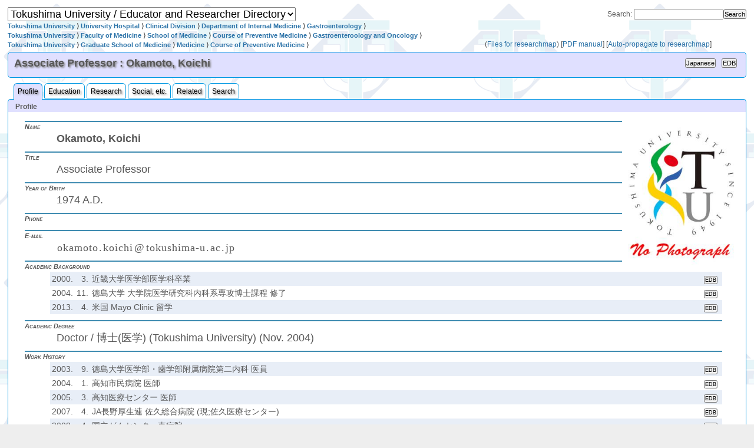

--- FILE ---
content_type: text/html
request_url: http://pub2.db.tokushima-u.ac.jp/ERD/person/179139/profile-en.html
body_size: 15726
content:
<?xml version="1.0" encoding="utf-8" ?>
<!DOCTYPE html PUBLIC "-//W3C//DTD XHTML 1.0 Strict//EN" "http://www.w3.org/TR/xhtml1/DTD/xhtml1-strict.dtd">
<html xmlns="http://www.w3.org/1999/xhtml" xml:lang="en" lang="en">
	<head>
		<meta http-equiv="Content-Type" content="text/html; charset=utf-8" />
		<meta http-equiv="Content-Style-Type" content="text/css; charset=utf-8" />
		<meta name="viewport" content="width=640" media="screen and (max-width: 640px)"/>
		<link rel="stylesheet" type="text/css" href="../../css/common.css" title="common" />
		<title>Tokushima University / Educator and Researcher Directory --- Okamoto, Koichi</title>
	</head>
	<body>
		<div id="container">
<span id="page.top"><script language="JavaScript" type="text/javascript" src="../../js/erd.js"></script><script language="JavaScript" type="text/javascript"><!--
lang_is_japanese = false;
// --></script></span><table width="100%" style="border:0 none;">
	<tr>
		<td align="left"><select name="page_menu" onchange="move_page(this);" style="font-size:150%;">
				<option>Tokushima University / Educator and Researcher Directory</option>
				<option value="../../index.html"> -&gt; Table of Contents</option>
				<option value="../../organization/10992/index-en.html"> -&gt; Faculty List by Affiliation</option>
				<option value="../../organization/10992/new-professors-en.html"> -&gt; New Professors</option>
				<option value="../../organization/10992/person-idx2-en.html"> -&gt; Faculty Index</option>
				<option value="../../organization/10992/person-idx-en.html"> -&gt; Faculty Index (with portrait)</option>
				<option value="../../organization/10992/field-idx-en.html"> -&gt; Field Index</option>
				<option value="../../organization/10992/keyword-idx-en.html"> -&gt; Keyword Index</option>
				<option value="../../organization-idx-en.html"> -&gt; Affiliation Index</option>
				<option value="../../search.cgi?LANG=en"> -&gt; Search</option>
				<option>---</option>
				<option value="http://cms.db.tokushima-u.ac.jp/dist/EDB/Java/EdbERD/@University/construction.html">-&gt; About construction</option>
			</select>
		</td>
		<td class="smallscreen" align="right" style="white-space:nowrap;"><form method="GET" action="../../search.cgi" enctype="application/x-www-form-urlencoded" style="display:inline;">
				<input type="hidden" name="WORD" /><input type="hidden" name="LANG" value="en" /><input type="submit" value="Search" class="button1" /></form>
		</td>
		<td class="widescreen" align="right" style="white-space:nowrap;">Search:
			<form method="GET" action="../../search.cgi" enctype="application/x-www-form-urlencoded" style="display:inline;">
				<input type="text" name="WORD" size="20" /><input type="hidden" name="LANG" value="en" /><input type="submit" value="Search" class="button1" /></form>
		</td>
	</tr>
</table>
<div class="widescreen">
	<table width="100%" style="border:0 none;">
		<tr>
			<td style="font-size:90%;"><span style="font-weight:bold;"><a href="../../organization/10992/index-en.html">Tokushima University</a> ⟩ 
					<a href="../../organization/78580/index-en.html">University Hospital</a> ⟩ 
					<a href="../../organization/83100/index-en.html">Clinical Division</a> ⟩ 
					<a href="../../organization/83115/index-en.html">Department of Internal Medicine</a> ⟩ 
					<a href="../../organization/147929/index-en.html">Gastroenterology</a> ⟩ 
				</span>
<br />
				<span style="font-weight:bold;"><a href="../../organization/10992/index-en.html">Tokushima University</a> ⟩ 
					<a href="../../organization/10996/index-en.html">Faculty of Medicine</a> ⟩ 
					<a href="../../organization/26128/index-en.html">School of Medicine</a> ⟩ 
					<a href="../../organization/26131/index-en.html">Course of Preventive Medicine</a> ⟩ 
					<a href="../../organization/201080/index-en.html">Gastroenteroology and Oncology</a> ⟩ 
				</span>
<br />
				<span style="font-weight:bold;"><a href="../../organization/10992/index-en.html">Tokushima University</a> ⟩ 
					<a href="../../organization/148410/index-en.html">Graduate School of Medicine</a> ⟩ 
					<a href="../../organization/149771/index-en.html">Medicine</a> ⟩ 
					<a href="../../organization/149793/index-en.html">Course of Preventive Medicine</a> ⟩ 
				</span>
			</td>
			<td style="text-align:left; vertical-align:bottom;"><span style="white-space:nowrap;">(<a href="researchmap/">Files for researchmap</a>)</span> <span style="white-space:nowrap;">[<a href="http://cms.db.tokushima-u.ac.jp/dist/EDB/Java/EdbERD/researchmap/export-to-researchmap.pdf" target="_blank">PDF manual</a>]</span> <span style="white-space:nowrap;">[<a href="http://cms.db.tokushima-u.ac.jp/dist/EDB/Java/EdbERD/researchmap/propagate-to-researchmap.html" target="_blank">Auto-propagate to researchmap</a>]</span></td>
		</tr>
	</table>
</div>

<div id="header">
	<table style="border:0 none;">
		<tr>
			<td width="100%"><h1>Associate Professor : Okamoto, Koichi</h1>
			</td>
			<td><input type="button" value="Japanese" onclick="top.location='profile-ja.html';" class="button1" /></td>
			<td class="widescreen"><script language="JavaScript" type="text/javascript"><!--
edb_ref_by_eid(179139,'button1');
// --></script></td>
		</tr>
	</table>
</div>
<ul id="menu">
	<li><a href="profile-en.html" class="activePage">Profile</a></li>
	<li><a href="education-en.html">Education</a></li>
	<li><a href="work-en.html">Research</a></li>
	<li><a href="etcetera-en.html">Social, etc.</a></li>
	<li><a href="related-en.html">Related</a></li>
	<li><a href="../../search.cgi?LANG=en&SCOPE=179139">Search</a></li>
</ul>
<h2>Profile</h2>
<div class="contents">
	<table style="display:block; float:right; background-color:white;">
		<tr>
			<td style="padding:10px; border-width:0px;"><img src="portrait.jpg" alt="Portrait" width="180" height="240" /></td>
		</tr>
	</table>
	<dl id="profile" class="profile">
		<dt id="profile.name">Name</dt>
		<dd id="DATA:profile.name" style="font-weight:bold;">Okamoto, Koichi</dd>
		<dt id="profile.title">Title</dt>
		<dd id="DATA:profile.title">Associate Professor</dd>
		<dt id="profile.birth">Year of Birth</dt>
		<dd id="DATA:profile.birth">1974 A.D.</dd>
		<dt id="profile.phone">Phone</dt>
		<dd id="DATA:profile.phone"></dd>
		<dt id="profile.email">E-mail</dt>
		<dd id="DATA:profile.email"><span style="font-family:cursive; background-color:white;"><span
 style="color:white;font-size:30%;"> </span>o<span
 style="color:white;font-size:30%;"> </span>k<span
 style="color:white;font-size:30%;"> </span>a<span
 style="color:white;font-size:30%;"> </span>m<span
 style="color:white;font-size:30%;"> </span>o<span
 style="color:white;font-size:30%;"> </span>t<span
 style="color:white;font-size:30%;"> </span>o<span
 style="color:white;font-size:30%;"> </span><span style="color:white;font-size:30%;">₍</span>.<span style="color:white;font-size:30%;">₎</span><span
 style="color:white;font-size:30%;"> </span>k<span
 style="color:white;font-size:30%;"> </span>o<span
 style="color:white;font-size:30%;"> </span>i<span
 style="color:white;font-size:30%;"> </span>c<span
 style="color:white;font-size:30%;"> </span>h<span
 style="color:white;font-size:30%;"> </span>i<span
 style="color:white;font-size:30%;"> </span><span style="color:white;font-size:30%;">(</span>@<span style="color:white;font-size:30%;">)</span><span
 style="color:white;font-size:30%;"> </span>t<span
 style="color:white;font-size:30%;"> </span>o<span
 style="color:white;font-size:30%;"> </span>k<span
 style="color:white;font-size:30%;"> </span>u<span
 style="color:white;font-size:30%;"> </span>s<span
 style="color:white;font-size:30%;"> </span>h<span
 style="color:white;font-size:30%;"> </span>i<span
 style="color:white;font-size:30%;"> </span>m<span
 style="color:white;font-size:30%;"> </span>a<span
 style="color:white;font-size:30%;"> </span>-<span
 style="color:white;font-size:30%;"> </span>u<span
 style="color:white;font-size:30%;"> </span><span style="color:white;font-size:30%;">₍</span>.<span style="color:white;font-size:30%;">₎</span><span
 style="color:white;font-size:30%;"> </span>a<span
 style="color:white;font-size:30%;"> </span>c<span
 style="color:white;font-size:30%;"> </span><span style="color:white;font-size:30%;">₍</span>.<span style="color:white;font-size:30%;">₎</span><span
 style="color:white;font-size:30%;"> </span>j<span
 style="color:white;font-size:30%;"> </span>p<span
 style="color:white;font-size:30%;"> </span></span></dd>
		<dt id="profile.academic-background">Academic Background</dt>
		<dd id="DATA:profile.academic-background" class="list"><table style="border:0 none; background-color:white;" width="100%" class="listing">
				<tr style="text-align:left; vertical-align:top;" id="eid-410003">
					<td>2000.</td>
					<td style="text-align:right; vertical-align:top;">&nbsp;&nbsp;3.</td>
					<td style="text-align:left; vertical-align:top;" width="100%">近畿大学医学部医学科卒業</td>
					<td class="widescreen"><script language="JavaScript" type="text/javascript"><!--
edb_ref_by_eid(410003,'button2');
// --></script></td>
				</tr>
				<tr style="text-align:left; vertical-align:top;" id="eid-223565">
					<td>2004.</td>
					<td style="text-align:right; vertical-align:top;">11.</td>
					<td style="text-align:left; vertical-align:top;" width="100%">徳島大学 大学院医学研究科内科系専攻博士課程 修了</td>
					<td class="widescreen"><script language="JavaScript" type="text/javascript"><!--
edb_ref_by_eid(223565,'button2');
// --></script></td>
				</tr>
				<tr style="text-align:left; vertical-align:top;" id="eid-410011">
					<td>2013.</td>
					<td style="text-align:right; vertical-align:top;">&nbsp;&nbsp;4.</td>
					<td style="text-align:left; vertical-align:top;" width="100%">米国 Mayo Clinic 留学</td>
					<td class="widescreen"><script language="JavaScript" type="text/javascript"><!--
edb_ref_by_eid(410011,'button2');
// --></script></td>
				</tr>
			</table>
		</dd>
		<dt id="profile.degree">Academic Degree</dt>
		<dd id="DATA:profile.degree">Doctor / 博士(医学) (Tokushima University) (Nov. 2004)</dd>
		<dt id="profile.work-history">Work History</dt>
		<dd id="DATA:profile.work-history" class="list"><table style="border:0 none; background-color:white;" width="100%" class="listing">
				<tr style="text-align:left; vertical-align:top;" id="eid-410004">
					<td>2003.</td>
					<td style="text-align:right; vertical-align:top;">&nbsp;&nbsp;9.</td>
					<td style="text-align:left; vertical-align:top;" width="100%">徳島大学医学部・歯学部附属病院第二内科 医員</td>
					<td class="widescreen"><script language="JavaScript" type="text/javascript"><!--
edb_ref_by_eid(410004,'button2');
// --></script></td>
				</tr>
				<tr style="text-align:left; vertical-align:top;" id="eid-410005">
					<td>2004.</td>
					<td style="text-align:right; vertical-align:top;">&nbsp;&nbsp;1.</td>
					<td style="text-align:left; vertical-align:top;" width="100%">高知市民病院 医師</td>
					<td class="widescreen"><script language="JavaScript" type="text/javascript"><!--
edb_ref_by_eid(410005,'button2');
// --></script></td>
				</tr>
				<tr style="text-align:left; vertical-align:top;" id="eid-410006">
					<td>2005.</td>
					<td style="text-align:right; vertical-align:top;">&nbsp;&nbsp;3.</td>
					<td style="text-align:left; vertical-align:top;" width="100%">高知医療センター 医師</td>
					<td class="widescreen"><script language="JavaScript" type="text/javascript"><!--
edb_ref_by_eid(410006,'button2');
// --></script></td>
				</tr>
				<tr style="text-align:left; vertical-align:top;" id="eid-410007">
					<td>2007.</td>
					<td style="text-align:right; vertical-align:top;">&nbsp;&nbsp;4.</td>
					<td style="text-align:left; vertical-align:top;" width="100%">JA長野厚生連 佐久総合病院 (現;佐久医療センター)</td>
					<td class="widescreen"><script language="JavaScript" type="text/javascript"><!--
edb_ref_by_eid(410007,'button2');
// --></script></td>
				</tr>
				<tr style="text-align:left; vertical-align:top;" id="eid-410008">
					<td>2008.</td>
					<td style="text-align:right; vertical-align:top;">&nbsp;&nbsp;4.</td>
					<td style="text-align:left; vertical-align:top;" width="100%">国立がんセンター東病院</td>
					<td class="widescreen"><script language="JavaScript" type="text/javascript"><!--
edb_ref_by_eid(410008,'button2');
// --></script></td>
				</tr>
				<tr style="text-align:left; vertical-align:top;" id="eid-410009">
					<td>2009.</td>
					<td style="text-align:right; vertical-align:top;">&nbsp;&nbsp;7.</td>
					<td style="text-align:left; vertical-align:top;" width="100%">徳島大学病院消化器内科 助教</td>
					<td class="widescreen"><script language="JavaScript" type="text/javascript"><!--
edb_ref_by_eid(410009,'button2');
// --></script></td>
				</tr>
				<tr style="text-align:left; vertical-align:top;" id="eid-410010">
					<td>2011.</td>
					<td style="text-align:right; vertical-align:top;">&nbsp;&nbsp;4.</td>
					<td style="text-align:left; vertical-align:top;" width="100%">徳島大学大学院ヘルスバイオサイエンス研究部消化器内科学 助教</td>
					<td class="widescreen"><script language="JavaScript" type="text/javascript"><!--
edb_ref_by_eid(410010,'button2');
// --></script></td>
				</tr>
				<tr style="text-align:left; vertical-align:top;" id="eid-410012">
					<td>2015.</td>
					<td style="text-align:right; vertical-align:top;">&nbsp;&nbsp;4.</td>
					<td style="text-align:left; vertical-align:top;" width="100%">徳島大学大学院医歯薬学研究部消化器内科学 助教</td>
					<td class="widescreen"><script language="JavaScript" type="text/javascript"><!--
edb_ref_by_eid(410012,'button2');
// --></script></td>
				</tr>
				<tr style="text-align:left; vertical-align:top;" id="eid-410013">
					<td>2016.</td>
					<td style="text-align:right; vertical-align:top;">&nbsp;&nbsp;1.</td>
					<td style="text-align:left; vertical-align:top;" width="100%">徳島大学病院消化器内科 講師</td>
					<td class="widescreen"><script language="JavaScript" type="text/javascript"><!--
edb_ref_by_eid(410013,'button2');
// --></script></td>
				</tr>
			</table>
		</dd>
		<dt id="profile.study-field">Field of Study</dt>
		<dd id="DATA:profile.study-field" class="list"><table style="border:0 none; background-color:white;" class="listing">
				<tr style="text-align:left; vertical-align:top;" id="eid-223455">
					<td style="text-align:right; vertical-align:top;">○</td>
					<td style="text-align:left; vertical-align:top;" width="100%"><span style="font-weight:bold;">Medicine, Gastroenterology, 消化器内視鏡学, Clinical Oncology, 遺伝性腫瘍学, Chemotherapy</span></td>
					<td class="widescreen"><script language="JavaScript" type="text/javascript"><!--
edb_ref_by_eid(223455,'button2');
// --></script></td>
				</tr>
			</table>
		</dd>
	</dl>
	<br clear="all" /></div>
<div id="footer" style="text-align:left; vertical-align:top;">
	<p style="text-indent:1em;">Content of this page is based on the information registered in <a href="http://web.db.tokushima-u.ac.jp" target="_blank">Educators and Researchers Information Database (Tokushima University) (EDB)</a>, student affair information system, and personnel affair information system. (-&gt;<a href="http://cms.db.tokushima-u.ac.jp/dist/EDB/Java/EdbERD/@University/construction.html">About construction</a>)</p>
	<p style="text-indent:1em;"> --- EDB Working Group &lt;edb-admin (at) web (dot) db (dot) tokushima-u (dot) ac (dot) jp&gt; at 2026-01-22 21:15:07.</p>
</div>
		</div>
	</body>
</html>
